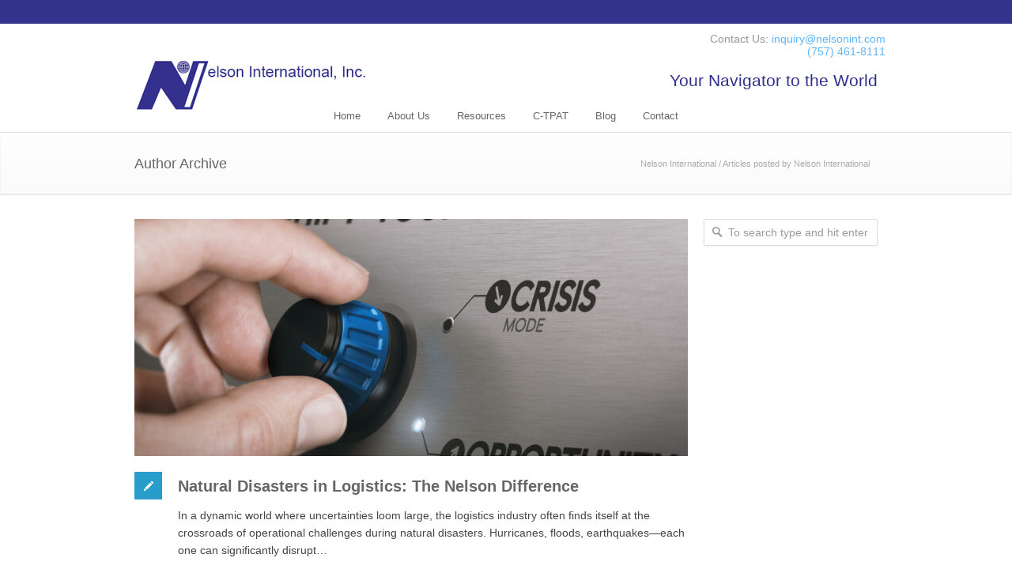

--- FILE ---
content_type: text/html; charset=UTF-8
request_url: https://nelsonint.com/author/nelson-international/
body_size: 64016
content:
<!DOCTYPE html>
<!--[if lt IE 7 ]><html class="ie ie6" lang="en"> <![endif]-->
<!--[if IE 7 ]><html class="ie ie7" lang="en"> <![endif]-->
<!--[if IE 8 ]><html class="ie ie8" lang="en"> <![endif]-->
<!--[if (gte IE 9)|!(IE)]><!--><html dir="ltr" lang="en-US" prefix="og: https://ogp.me/ns#"> <!--<![endif]-->
<head>

<!-- Basic Page Needs 
========================================================= -->
<meta charset="UTF-8">


<!--[if lt IE 9]>
	<script src="https://html5shim.googlecode.com/svn/trunk/html5.js"></script>
<![endif]-->


<!-- Mobile Specific Metas & Favicons
========================================================= -->
<meta name="viewport" content="width=device-width, initial-scale=1.0, maximum-scale=1.0">






<!-- WordPress Stuff
========================================================= -->
<link rel="pingback" href="https://nelsonint.com/xmlrpc.php" />


	<style>img:is([sizes="auto" i], [sizes^="auto," i]) { contain-intrinsic-size: 3000px 1500px }</style>
	
		<!-- All in One SEO 4.9.1.1 - aioseo.com -->
		<title>Nelson International | Nelson International</title>
	<meta name="robots" content="max-image-preview:large" />
	<link rel="canonical" href="https://nelsonint.com/author/nelson-international/" />
	<link rel="next" href="https://nelsonint.com/author/nelson-international/page/2/" />
	<meta name="generator" content="All in One SEO (AIOSEO) 4.9.1.1" />
		<script type="application/ld+json" class="aioseo-schema">
			{"@context":"https:\/\/schema.org","@graph":[{"@type":"BreadcrumbList","@id":"https:\/\/nelsonint.com\/author\/nelson-international\/#breadcrumblist","itemListElement":[{"@type":"ListItem","@id":"https:\/\/nelsonint.com#listItem","position":1,"name":"Home","item":"https:\/\/nelsonint.com","nextItem":{"@type":"ListItem","@id":"https:\/\/nelsonint.com\/author\/nelson-international\/#listItem","name":"Nelson International"}},{"@type":"ListItem","@id":"https:\/\/nelsonint.com\/author\/nelson-international\/#listItem","position":2,"name":"Nelson International","previousItem":{"@type":"ListItem","@id":"https:\/\/nelsonint.com#listItem","name":"Home"}}]},{"@type":"Organization","@id":"https:\/\/nelsonint.com\/#organization","name":"Nelson International","description":"Your Navigator to the World","url":"https:\/\/nelsonint.com\/"},{"@type":"Person","@id":"https:\/\/nelsonint.com\/author\/nelson-international\/#author","url":"https:\/\/nelsonint.com\/author\/nelson-international\/","name":"Nelson International","image":{"@type":"ImageObject","@id":"https:\/\/nelsonint.com\/author\/nelson-international\/#authorImage","url":"https:\/\/secure.gravatar.com\/avatar\/874313e292727b0e2d99adb061e7d3fcd368ba123bac5f233874c9760a6926f5?s=96&d=mm&r=g","width":96,"height":96,"caption":"Nelson International"},"mainEntityOfPage":{"@id":"https:\/\/nelsonint.com\/author\/nelson-international\/#profilepage"}},{"@type":"ProfilePage","@id":"https:\/\/nelsonint.com\/author\/nelson-international\/#profilepage","url":"https:\/\/nelsonint.com\/author\/nelson-international\/","name":"Nelson International | Nelson International","inLanguage":"en-US","isPartOf":{"@id":"https:\/\/nelsonint.com\/#website"},"breadcrumb":{"@id":"https:\/\/nelsonint.com\/author\/nelson-international\/#breadcrumblist"},"dateCreated":"2013-05-02T20:49:07-04:00","mainEntity":{"@id":"https:\/\/nelsonint.com\/author\/nelson-international\/#author"}},{"@type":"WebSite","@id":"https:\/\/nelsonint.com\/#website","url":"https:\/\/nelsonint.com\/","name":"Nelson International","description":"Your Navigator to the World","inLanguage":"en-US","publisher":{"@id":"https:\/\/nelsonint.com\/#organization"}}]}
		</script>
		<!-- All in One SEO -->

<link rel='dns-prefetch' href='//fonts.googleapis.com' />
<link rel="alternate" type="application/rss+xml" title="Nelson International &raquo; Feed" href="https://nelsonint.com/feed/" />
<link rel="alternate" type="application/rss+xml" title="Nelson International &raquo; Comments Feed" href="https://nelsonint.com/comments/feed/" />
<link rel="alternate" type="application/rss+xml" title="Nelson International &raquo; Posts by Nelson International Feed" href="https://nelsonint.com/author/nelson-international/feed/" />
<script type="text/javascript">
/* <![CDATA[ */
window._wpemojiSettings = {"baseUrl":"https:\/\/s.w.org\/images\/core\/emoji\/16.0.1\/72x72\/","ext":".png","svgUrl":"https:\/\/s.w.org\/images\/core\/emoji\/16.0.1\/svg\/","svgExt":".svg","source":{"concatemoji":"\/wp-includes\/js\/wp-emoji-release.min.js?ver=6.8.3"}};
/*! This file is auto-generated */
!function(s,n){var o,i,e;function c(e){try{var t={supportTests:e,timestamp:(new Date).valueOf()};sessionStorage.setItem(o,JSON.stringify(t))}catch(e){}}function p(e,t,n){e.clearRect(0,0,e.canvas.width,e.canvas.height),e.fillText(t,0,0);var t=new Uint32Array(e.getImageData(0,0,e.canvas.width,e.canvas.height).data),a=(e.clearRect(0,0,e.canvas.width,e.canvas.height),e.fillText(n,0,0),new Uint32Array(e.getImageData(0,0,e.canvas.width,e.canvas.height).data));return t.every(function(e,t){return e===a[t]})}function u(e,t){e.clearRect(0,0,e.canvas.width,e.canvas.height),e.fillText(t,0,0);for(var n=e.getImageData(16,16,1,1),a=0;a<n.data.length;a++)if(0!==n.data[a])return!1;return!0}function f(e,t,n,a){switch(t){case"flag":return n(e,"\ud83c\udff3\ufe0f\u200d\u26a7\ufe0f","\ud83c\udff3\ufe0f\u200b\u26a7\ufe0f")?!1:!n(e,"\ud83c\udde8\ud83c\uddf6","\ud83c\udde8\u200b\ud83c\uddf6")&&!n(e,"\ud83c\udff4\udb40\udc67\udb40\udc62\udb40\udc65\udb40\udc6e\udb40\udc67\udb40\udc7f","\ud83c\udff4\u200b\udb40\udc67\u200b\udb40\udc62\u200b\udb40\udc65\u200b\udb40\udc6e\u200b\udb40\udc67\u200b\udb40\udc7f");case"emoji":return!a(e,"\ud83e\udedf")}return!1}function g(e,t,n,a){var r="undefined"!=typeof WorkerGlobalScope&&self instanceof WorkerGlobalScope?new OffscreenCanvas(300,150):s.createElement("canvas"),o=r.getContext("2d",{willReadFrequently:!0}),i=(o.textBaseline="top",o.font="600 32px Arial",{});return e.forEach(function(e){i[e]=t(o,e,n,a)}),i}function t(e){var t=s.createElement("script");t.src=e,t.defer=!0,s.head.appendChild(t)}"undefined"!=typeof Promise&&(o="wpEmojiSettingsSupports",i=["flag","emoji"],n.supports={everything:!0,everythingExceptFlag:!0},e=new Promise(function(e){s.addEventListener("DOMContentLoaded",e,{once:!0})}),new Promise(function(t){var n=function(){try{var e=JSON.parse(sessionStorage.getItem(o));if("object"==typeof e&&"number"==typeof e.timestamp&&(new Date).valueOf()<e.timestamp+604800&&"object"==typeof e.supportTests)return e.supportTests}catch(e){}return null}();if(!n){if("undefined"!=typeof Worker&&"undefined"!=typeof OffscreenCanvas&&"undefined"!=typeof URL&&URL.createObjectURL&&"undefined"!=typeof Blob)try{var e="postMessage("+g.toString()+"("+[JSON.stringify(i),f.toString(),p.toString(),u.toString()].join(",")+"));",a=new Blob([e],{type:"text/javascript"}),r=new Worker(URL.createObjectURL(a),{name:"wpTestEmojiSupports"});return void(r.onmessage=function(e){c(n=e.data),r.terminate(),t(n)})}catch(e){}c(n=g(i,f,p,u))}t(n)}).then(function(e){for(var t in e)n.supports[t]=e[t],n.supports.everything=n.supports.everything&&n.supports[t],"flag"!==t&&(n.supports.everythingExceptFlag=n.supports.everythingExceptFlag&&n.supports[t]);n.supports.everythingExceptFlag=n.supports.everythingExceptFlag&&!n.supports.flag,n.DOMReady=!1,n.readyCallback=function(){n.DOMReady=!0}}).then(function(){return e}).then(function(){var e;n.supports.everything||(n.readyCallback(),(e=n.source||{}).concatemoji?t(e.concatemoji):e.wpemoji&&e.twemoji&&(t(e.twemoji),t(e.wpemoji)))}))}((window,document),window._wpemojiSettings);
/* ]]> */
</script>
<link rel='stylesheet' id='stylesheet-css' href='https://nelsonint.com/wp-content/themes/inovado_child/style.css?ver=1' type='text/css' media='all' />
<link rel='stylesheet' id='retina-css' href='https://nelsonint.com/wp-content/themes/inovado/framework/css/retina.css?ver=1' type='text/css' media='only screen and (-webkit-min-device-pixel-ratio: 2)' />
<link rel='stylesheet' id='skeleton-css' href='https://nelsonint.com/wp-content/themes/inovado/framework/css/skeleton.css?ver=1' type='text/css' media='all' />
<link rel='stylesheet' id='responsive-css' href='https://nelsonint.com/wp-content/themes/inovado/framework/css/responsive.css?ver=1' type='text/css' media='all' />
<style id='wp-emoji-styles-inline-css' type='text/css'>

	img.wp-smiley, img.emoji {
		display: inline !important;
		border: none !important;
		box-shadow: none !important;
		height: 1em !important;
		width: 1em !important;
		margin: 0 0.07em !important;
		vertical-align: -0.1em !important;
		background: none !important;
		padding: 0 !important;
	}
</style>
<link rel='stylesheet' id='wp-block-library-css' href='https://nelsonint.com/wp-includes/css/dist/block-library/style.min.css?ver=6.8.3' type='text/css' media='all' />
<style id='classic-theme-styles-inline-css' type='text/css'>
/*! This file is auto-generated */
.wp-block-button__link{color:#fff;background-color:#32373c;border-radius:9999px;box-shadow:none;text-decoration:none;padding:calc(.667em + 2px) calc(1.333em + 2px);font-size:1.125em}.wp-block-file__button{background:#32373c;color:#fff;text-decoration:none}
</style>
<link rel='stylesheet' id='aioseo/css/src/vue/standalone/blocks/table-of-contents/global.scss-css' href='https://nelsonint.com/wp-content/plugins/all-in-one-seo-pack/dist/Lite/assets/css/table-of-contents/global.e90f6d47.css?ver=4.9.1.1' type='text/css' media='all' />
<style id='global-styles-inline-css' type='text/css'>
:root{--wp--preset--aspect-ratio--square: 1;--wp--preset--aspect-ratio--4-3: 4/3;--wp--preset--aspect-ratio--3-4: 3/4;--wp--preset--aspect-ratio--3-2: 3/2;--wp--preset--aspect-ratio--2-3: 2/3;--wp--preset--aspect-ratio--16-9: 16/9;--wp--preset--aspect-ratio--9-16: 9/16;--wp--preset--color--black: #000000;--wp--preset--color--cyan-bluish-gray: #abb8c3;--wp--preset--color--white: #ffffff;--wp--preset--color--pale-pink: #f78da7;--wp--preset--color--vivid-red: #cf2e2e;--wp--preset--color--luminous-vivid-orange: #ff6900;--wp--preset--color--luminous-vivid-amber: #fcb900;--wp--preset--color--light-green-cyan: #7bdcb5;--wp--preset--color--vivid-green-cyan: #00d084;--wp--preset--color--pale-cyan-blue: #8ed1fc;--wp--preset--color--vivid-cyan-blue: #0693e3;--wp--preset--color--vivid-purple: #9b51e0;--wp--preset--gradient--vivid-cyan-blue-to-vivid-purple: linear-gradient(135deg,rgba(6,147,227,1) 0%,rgb(155,81,224) 100%);--wp--preset--gradient--light-green-cyan-to-vivid-green-cyan: linear-gradient(135deg,rgb(122,220,180) 0%,rgb(0,208,130) 100%);--wp--preset--gradient--luminous-vivid-amber-to-luminous-vivid-orange: linear-gradient(135deg,rgba(252,185,0,1) 0%,rgba(255,105,0,1) 100%);--wp--preset--gradient--luminous-vivid-orange-to-vivid-red: linear-gradient(135deg,rgba(255,105,0,1) 0%,rgb(207,46,46) 100%);--wp--preset--gradient--very-light-gray-to-cyan-bluish-gray: linear-gradient(135deg,rgb(238,238,238) 0%,rgb(169,184,195) 100%);--wp--preset--gradient--cool-to-warm-spectrum: linear-gradient(135deg,rgb(74,234,220) 0%,rgb(151,120,209) 20%,rgb(207,42,186) 40%,rgb(238,44,130) 60%,rgb(251,105,98) 80%,rgb(254,248,76) 100%);--wp--preset--gradient--blush-light-purple: linear-gradient(135deg,rgb(255,206,236) 0%,rgb(152,150,240) 100%);--wp--preset--gradient--blush-bordeaux: linear-gradient(135deg,rgb(254,205,165) 0%,rgb(254,45,45) 50%,rgb(107,0,62) 100%);--wp--preset--gradient--luminous-dusk: linear-gradient(135deg,rgb(255,203,112) 0%,rgb(199,81,192) 50%,rgb(65,88,208) 100%);--wp--preset--gradient--pale-ocean: linear-gradient(135deg,rgb(255,245,203) 0%,rgb(182,227,212) 50%,rgb(51,167,181) 100%);--wp--preset--gradient--electric-grass: linear-gradient(135deg,rgb(202,248,128) 0%,rgb(113,206,126) 100%);--wp--preset--gradient--midnight: linear-gradient(135deg,rgb(2,3,129) 0%,rgb(40,116,252) 100%);--wp--preset--font-size--small: 13px;--wp--preset--font-size--medium: 20px;--wp--preset--font-size--large: 36px;--wp--preset--font-size--x-large: 42px;--wp--preset--spacing--20: 0.44rem;--wp--preset--spacing--30: 0.67rem;--wp--preset--spacing--40: 1rem;--wp--preset--spacing--50: 1.5rem;--wp--preset--spacing--60: 2.25rem;--wp--preset--spacing--70: 3.38rem;--wp--preset--spacing--80: 5.06rem;--wp--preset--shadow--natural: 6px 6px 9px rgba(0, 0, 0, 0.2);--wp--preset--shadow--deep: 12px 12px 50px rgba(0, 0, 0, 0.4);--wp--preset--shadow--sharp: 6px 6px 0px rgba(0, 0, 0, 0.2);--wp--preset--shadow--outlined: 6px 6px 0px -3px rgba(255, 255, 255, 1), 6px 6px rgba(0, 0, 0, 1);--wp--preset--shadow--crisp: 6px 6px 0px rgba(0, 0, 0, 1);}:where(.is-layout-flex){gap: 0.5em;}:where(.is-layout-grid){gap: 0.5em;}body .is-layout-flex{display: flex;}.is-layout-flex{flex-wrap: wrap;align-items: center;}.is-layout-flex > :is(*, div){margin: 0;}body .is-layout-grid{display: grid;}.is-layout-grid > :is(*, div){margin: 0;}:where(.wp-block-columns.is-layout-flex){gap: 2em;}:where(.wp-block-columns.is-layout-grid){gap: 2em;}:where(.wp-block-post-template.is-layout-flex){gap: 1.25em;}:where(.wp-block-post-template.is-layout-grid){gap: 1.25em;}.has-black-color{color: var(--wp--preset--color--black) !important;}.has-cyan-bluish-gray-color{color: var(--wp--preset--color--cyan-bluish-gray) !important;}.has-white-color{color: var(--wp--preset--color--white) !important;}.has-pale-pink-color{color: var(--wp--preset--color--pale-pink) !important;}.has-vivid-red-color{color: var(--wp--preset--color--vivid-red) !important;}.has-luminous-vivid-orange-color{color: var(--wp--preset--color--luminous-vivid-orange) !important;}.has-luminous-vivid-amber-color{color: var(--wp--preset--color--luminous-vivid-amber) !important;}.has-light-green-cyan-color{color: var(--wp--preset--color--light-green-cyan) !important;}.has-vivid-green-cyan-color{color: var(--wp--preset--color--vivid-green-cyan) !important;}.has-pale-cyan-blue-color{color: var(--wp--preset--color--pale-cyan-blue) !important;}.has-vivid-cyan-blue-color{color: var(--wp--preset--color--vivid-cyan-blue) !important;}.has-vivid-purple-color{color: var(--wp--preset--color--vivid-purple) !important;}.has-black-background-color{background-color: var(--wp--preset--color--black) !important;}.has-cyan-bluish-gray-background-color{background-color: var(--wp--preset--color--cyan-bluish-gray) !important;}.has-white-background-color{background-color: var(--wp--preset--color--white) !important;}.has-pale-pink-background-color{background-color: var(--wp--preset--color--pale-pink) !important;}.has-vivid-red-background-color{background-color: var(--wp--preset--color--vivid-red) !important;}.has-luminous-vivid-orange-background-color{background-color: var(--wp--preset--color--luminous-vivid-orange) !important;}.has-luminous-vivid-amber-background-color{background-color: var(--wp--preset--color--luminous-vivid-amber) !important;}.has-light-green-cyan-background-color{background-color: var(--wp--preset--color--light-green-cyan) !important;}.has-vivid-green-cyan-background-color{background-color: var(--wp--preset--color--vivid-green-cyan) !important;}.has-pale-cyan-blue-background-color{background-color: var(--wp--preset--color--pale-cyan-blue) !important;}.has-vivid-cyan-blue-background-color{background-color: var(--wp--preset--color--vivid-cyan-blue) !important;}.has-vivid-purple-background-color{background-color: var(--wp--preset--color--vivid-purple) !important;}.has-black-border-color{border-color: var(--wp--preset--color--black) !important;}.has-cyan-bluish-gray-border-color{border-color: var(--wp--preset--color--cyan-bluish-gray) !important;}.has-white-border-color{border-color: var(--wp--preset--color--white) !important;}.has-pale-pink-border-color{border-color: var(--wp--preset--color--pale-pink) !important;}.has-vivid-red-border-color{border-color: var(--wp--preset--color--vivid-red) !important;}.has-luminous-vivid-orange-border-color{border-color: var(--wp--preset--color--luminous-vivid-orange) !important;}.has-luminous-vivid-amber-border-color{border-color: var(--wp--preset--color--luminous-vivid-amber) !important;}.has-light-green-cyan-border-color{border-color: var(--wp--preset--color--light-green-cyan) !important;}.has-vivid-green-cyan-border-color{border-color: var(--wp--preset--color--vivid-green-cyan) !important;}.has-pale-cyan-blue-border-color{border-color: var(--wp--preset--color--pale-cyan-blue) !important;}.has-vivid-cyan-blue-border-color{border-color: var(--wp--preset--color--vivid-cyan-blue) !important;}.has-vivid-purple-border-color{border-color: var(--wp--preset--color--vivid-purple) !important;}.has-vivid-cyan-blue-to-vivid-purple-gradient-background{background: var(--wp--preset--gradient--vivid-cyan-blue-to-vivid-purple) !important;}.has-light-green-cyan-to-vivid-green-cyan-gradient-background{background: var(--wp--preset--gradient--light-green-cyan-to-vivid-green-cyan) !important;}.has-luminous-vivid-amber-to-luminous-vivid-orange-gradient-background{background: var(--wp--preset--gradient--luminous-vivid-amber-to-luminous-vivid-orange) !important;}.has-luminous-vivid-orange-to-vivid-red-gradient-background{background: var(--wp--preset--gradient--luminous-vivid-orange-to-vivid-red) !important;}.has-very-light-gray-to-cyan-bluish-gray-gradient-background{background: var(--wp--preset--gradient--very-light-gray-to-cyan-bluish-gray) !important;}.has-cool-to-warm-spectrum-gradient-background{background: var(--wp--preset--gradient--cool-to-warm-spectrum) !important;}.has-blush-light-purple-gradient-background{background: var(--wp--preset--gradient--blush-light-purple) !important;}.has-blush-bordeaux-gradient-background{background: var(--wp--preset--gradient--blush-bordeaux) !important;}.has-luminous-dusk-gradient-background{background: var(--wp--preset--gradient--luminous-dusk) !important;}.has-pale-ocean-gradient-background{background: var(--wp--preset--gradient--pale-ocean) !important;}.has-electric-grass-gradient-background{background: var(--wp--preset--gradient--electric-grass) !important;}.has-midnight-gradient-background{background: var(--wp--preset--gradient--midnight) !important;}.has-small-font-size{font-size: var(--wp--preset--font-size--small) !important;}.has-medium-font-size{font-size: var(--wp--preset--font-size--medium) !important;}.has-large-font-size{font-size: var(--wp--preset--font-size--large) !important;}.has-x-large-font-size{font-size: var(--wp--preset--font-size--x-large) !important;}
:where(.wp-block-post-template.is-layout-flex){gap: 1.25em;}:where(.wp-block-post-template.is-layout-grid){gap: 1.25em;}
:where(.wp-block-columns.is-layout-flex){gap: 2em;}:where(.wp-block-columns.is-layout-grid){gap: 2em;}
:root :where(.wp-block-pullquote){font-size: 1.5em;line-height: 1.6;}
</style>
<link rel='stylesheet' id='contact-form-7-css' href='https://nelsonint.com/wp-content/plugins/contact-form-7/includes/css/styles.css?ver=5.7.7' type='text/css' media='all' />
<link rel='stylesheet' id='rs-plugin-settings-css' href='https://nelsonint.com/wp-content/plugins/revslider/public/assets/css/rs6.css?ver=6.2.1' type='text/css' media='all' />
<style id='rs-plugin-settings-inline-css' type='text/css'>
#rs-demo-id {}
</style>
<link rel='stylesheet' id='googlefonts-css' href='https://fonts.googleapis.com/css?family=Raleway:400&subset=latin' type='text/css' media='all' />
<script type="text/javascript" src="/wp-includes/js/jquery/jquery.min.js?ver=3.7.1" id="jquery-core-js"></script>
<script type="text/javascript" src="/wp-includes/js/jquery/jquery-migrate.min.js?ver=3.4.1" id="jquery-migrate-js"></script>
<script type="text/javascript" src="/wp-content/plugins/revslider/public/assets/js/rbtools.min.js?ver=6.0" id="tp-tools-js"></script>
<script type="text/javascript" src="/wp-content/plugins/revslider/public/assets/js/rs6.min.js?ver=6.2.1" id="revmin-js"></script>
<script type="text/javascript" src="/wp-content/themes/inovado/framework/js/easing.js?ver=1.3" id="easing-js"></script>
<script type="text/javascript" src="/wp-content/themes/inovado/framework/js/fitvids.js?ver=1.0" id="fitvids-js"></script>
<link rel="https://api.w.org/" href="https://nelsonint.com/wp-json/" /><link rel="alternate" title="JSON" type="application/json" href="https://nelsonint.com/wp-json/wp/v2/users/2" /><link rel="EditURI" type="application/rsd+xml" title="RSD" href="https://nelsonint.com/xmlrpc.php?rsd" />
<style type='text/css' media='screen'>
	h3{ font-family:"Raleway", arial, sans-serif;}
</style>
<!-- fonts delivered by Wordpress Google Fonts, a plugin by Adrian3.com -->	<script type="text/javascript" src="https://maps.google.com/maps/api/js?sensor=false"></script>
	<meta name="generator" content="Powered by Slider Revolution 6.2.1 - responsive, Mobile-Friendly Slider Plugin for WordPress with comfortable drag and drop interface." />
<script type="text/javascript">function setREVStartSize(e){			
			try {								
				var pw = document.getElementById(e.c).parentNode.offsetWidth,
					newh;
				pw = pw===0 || isNaN(pw) ? window.innerWidth : pw;
				e.tabw = e.tabw===undefined ? 0 : parseInt(e.tabw);
				e.thumbw = e.thumbw===undefined ? 0 : parseInt(e.thumbw);
				e.tabh = e.tabh===undefined ? 0 : parseInt(e.tabh);
				e.thumbh = e.thumbh===undefined ? 0 : parseInt(e.thumbh);
				e.tabhide = e.tabhide===undefined ? 0 : parseInt(e.tabhide);
				e.thumbhide = e.thumbhide===undefined ? 0 : parseInt(e.thumbhide);
				e.mh = e.mh===undefined || e.mh=="" || e.mh==="auto" ? 0 : parseInt(e.mh,0);		
				if(e.layout==="fullscreen" || e.l==="fullscreen") 						
					newh = Math.max(e.mh,window.innerHeight);				
				else{					
					e.gw = Array.isArray(e.gw) ? e.gw : [e.gw];
					for (var i in e.rl) if (e.gw[i]===undefined || e.gw[i]===0) e.gw[i] = e.gw[i-1];					
					e.gh = e.el===undefined || e.el==="" || (Array.isArray(e.el) && e.el.length==0)? e.gh : e.el;
					e.gh = Array.isArray(e.gh) ? e.gh : [e.gh];
					for (var i in e.rl) if (e.gh[i]===undefined || e.gh[i]===0) e.gh[i] = e.gh[i-1];
										
					var nl = new Array(e.rl.length),
						ix = 0,						
						sl;					
					e.tabw = e.tabhide>=pw ? 0 : e.tabw;
					e.thumbw = e.thumbhide>=pw ? 0 : e.thumbw;
					e.tabh = e.tabhide>=pw ? 0 : e.tabh;
					e.thumbh = e.thumbhide>=pw ? 0 : e.thumbh;					
					for (var i in e.rl) nl[i] = e.rl[i]<window.innerWidth ? 0 : e.rl[i];
					sl = nl[0];									
					for (var i in nl) if (sl>nl[i] && nl[i]>0) { sl = nl[i]; ix=i;}															
					var m = pw>(e.gw[ix]+e.tabw+e.thumbw) ? 1 : (pw-(e.tabw+e.thumbw)) / (e.gw[ix]);					

					newh =  (e.type==="carousel" && e.justify==="true" ? e.gh[ix] : (e.gh[ix] * m)) + (e.tabh + e.thumbh);
				}			
				
				if(window.rs_init_css===undefined) window.rs_init_css = document.head.appendChild(document.createElement("style"));					
				document.getElementById(e.c).height = newh;
				window.rs_init_css.innerHTML += "#"+e.c+"_wrapper { height: "+newh+"px }";				
			} catch(e){
				console.log("Failure at Presize of Slider:" + e)
			}					   
		  };</script>

<!-- Custom CSS Codes
========================================================= -->
	
<style>
	body{ font-family: arial, Arial, Helvetica, sans-serif; font-size: 14px; font-weight: normal; color: #444444;
		}
	h1{ font-family: arial, Arial, Helvetica, sans-serif; font-size: 28px; font-weight: normal; color: #666666; }
	h2{ font-family: arial, Arial, Helvetica, sans-serif; font-size: 23px; font-weight: normal; color: #666666; }
	h3{ font-family: arial, Arial, Helvetica, sans-serif; font-size: 18px; font-weight: normal; color: #666666; }
	h4{ font-family: arial, Arial, Helvetica, sans-serif; font-size: 16px; font-weight: normal; color: #666666; }
	h5{ font-family: arial, Arial, Helvetica, sans-serif; font-size: 15px; font-weight: normal; color: #666666; }
	h6{ font-family: arial, Arial, Helvetica, sans-serif; font-size: 14px; font-weight: normal; color: #666666; }
	h1 a, h2 a, h3 a, h4 a, h5 a, h6 a, h1 a:visited, h2 a:visited, h3 a:visited, h4 a:visited, h5 a:visited, h6 a:visited  { font-weight: inherit; color: inherit; }
	h1 a:hover, h2 a:hover, h3 a:hover, h4 a:hover, h5 a:hover, h6 a:hover, 
	a:hover h1, a:hover h2, a:hover h3, a:hover h4, a:hover h5, a:hover h6 { color: #666666; }
	
	.callus{ font-family: arial, Arial, Helvetica, sans-serif; font-size: 11px; font-weight: normal; color: #999999 !important; }
	a, a:visited{ color: #289dcc; }
	a:hover, a:focus{ color: #666666; }
	#infobar{ position: fixed; }
	
	/* Top Bar ------------------------------------------------------------------------ */
	
	#topbar{ background: #ffffff; border-bottom: 1px none #34348c; }
	#topbar .callus { color: #999999; }
	#topbar .callus a { color: #999999; }
	#topbar .callus a:hover { color: #333333; }
	    
	 	@media only screen and (max-width: 767px) {
		#topbar .callus{ background: #efefef; }	
	}
		
	.header{ background: #ffffff; }
	.header .slogan{ font-family: arial, Arial, Helvetica, sans-serif; font-size: 13px; font-weight: normal; color: #32308e; }
	
	/* Header V1 ------------------------------------------------------------------------ */  
	
	#header { height: 90px; }
	#header .logo{ margin-top: 33px; }
	#header .select-menu{ background: #ffffff; }
	
	#header #navigation ul li { height: 90px; }
	#header #navigation ul li a { height: 87px; line-height: 87px; }
	#header #navigation .sub-menu{ top: 87px; }
	#header #header-searchform{ margin-top: 29px; }
	
	#header #navigation ul li a { font-family: arial, Arial, Helvetica, sans-serif; font-size: 13px; font-weight: normal; color: #666666; }
	#header #navigation ul li a:hover { color: #333333; border-color: #333333; }
	#header #navigation li.current-menu-item a,
	#header #navigation li.current-menu-item a:hover,
	#header #navigation li.current-page-ancestor a,
	#header #navigation li.current-page-ancestor a:hover,
	#header #navigation li.current-menu-ancestor a,
	#header #navigation li.current-menu-ancestor a:hover,
	#header #navigation li.current-menu-parent a,
	#header #navigation li.current-menu-parent a:hover,
	#header #navigation li.current_page_ancestor a,
	#header #navigation li.current_page_ancestor a:hover { color: #289dcc; border-color: #289dcc; }
	
	/* Header V2 ------------------------------------------------------------------------ */  
	
	#header-v2 .header-v2-container{ height: 90px; }
	#header-v2 .logo{ margin-top: 33px; }
	#header-v2 #header-searchform{ margin-top: 28px; }
	#header-v2 .slogan{ margin-top: 33px; }
	#header-v2 #navigation .sub-menu{ top: 41px; }
	
	#header-v2 #navigation ul li a { font-family: arial, Arial, Helvetica, sans-serif; font-size: 13px; font-weight: normal; color: #666666; }
	#header-v2 #navigation ul li a:hover { color: #333333; border-color: #333333; }
	#header-v2 #navigation li.current-menu-item a,
	#header-v2 #navigation li.current-menu-item a:hover,
	#header-v2 #navigation li.current-page-ancestor a,
	#header-v2 #navigation li.current-page-ancestor a:hover,
	#header-v2 #navigation li.current-menu-ancestor a,
	#header-v2 #navigation li.current-menu-ancestor a:hover,
	#header-v2 #navigation li.current-menu-parent a,
	#header-v2 #navigation li.current-menu-parent a:hover,
	#header-v2 #navigation li.current_page_ancestor a,
	#header-v2 #navigation li.current_page_ancestor a:hover { color: #289dcc; border-color: #289dcc; }
	
	#header-v2 #navigation li.current-menu-item a:after,
	#header-v2 #navigation li.current-page-ancestor a:after,
	#header-v2 #navigation li.current-menu-ancestor a:after,
	#header-v2 #navigation li.current-menu-parent a:after,
	#header-v2 #navigation li.current_page_ancestor a:after{
		border-color: #289dcc transparent transparent transparent;
	}
	
	/* Header V3 ------------------------------------------------------------------------ */  
	
	#header-v3 { height: 90px; }
	#header-v3 .logo{ margin-top: 33px; }
	#header-v3 #navigation ul{ margin-top: 26px; }
	#header-v3 #header-searchform{ margin-top: 30px; }
	#header-v3 #navigation .sub-menu{ top: 37px; }
	
	#header-v3 #navigation ul li a { font-family: arial, Arial, Helvetica, sans-serif; font-size: 13px; font-weight: normal; color: #666666; }
	
	#header-v3 #navigation ul li a:hover, #header-v3 #navigation ul li.sfHover a  { background: #333333; }
	
	#header-v3 #navigation li.current-menu-item a,
	#header-v3 #navigation li.current-menu-item a:hover,
	#header-v3 #navigation li.current-page-ancestor a,
	#header-v3 #navigation li.current-page-ancestor a:hover,
	#header-v3 #navigation li.current-menu-ancestor a,
	#header-v3 #navigation li.current-menu-ancestor a:hover,
	#header-v3 #navigation li.current-menu-parent a,
	#header-v3 #navigation li.current-menu-parent a:hover,
	#header-v3 #navigation li.current_page_ancestor a,
	#header-v3 #navigation li.current_page_ancestor a:hover { background: #289dcc; }
	
	/* Header V4 ------------------------------------------------------------------------ */  
	
	#header-v4 .header-v4-container{ height: 90px; }
	#header-v4 .logo{ margin-top: 33px; }
	#header-v4 #header-searchform{ margin-top: 28px; }
	#header-v4 .slogan{ margin-top: 33px; }
	#header-v4 #navigation .sub-menu{ top: 41px; }
	
	#header-v4 #navigation{ background: #555555; }
	#header-v4 #navigation ul li a { font-family: arial, Arial, Helvetica, sans-serif; font-size: 13px; font-weight: normal; color: #666666; }
	
	#header-v4 #navigation ul li a:hover, #header-v4 #navigation ul li.sfHover a { background: #333333; }
	
	#header-v4 #navigation li.current-menu-item a,
	#header-v4 #navigation li.current-menu-item a:hover,
	#header-v4 #navigation li.current-page-ancestor a,
	#header-v4 #navigation li.current-page-ancestor a:hover,
	#header-v4 #navigation li.current-menu-ancestor a,
	#header-v4 #navigation li.current-menu-ancestor a:hover,
	#header-v4 #navigation li.current-menu-parent a,
	#header-v4 #navigation li.current-menu-parent a:hover,
	#header-v4 #navigation li.current_page_ancestor a,
	#header-v4 #navigation li.current_page_ancestor a:hover { background: #289dcc; }
	
	/* Header V5 ------------------------------------------------------------------------ */  
	
	#header-v5 .header-v5-container{ height: 107px; }
	#header-v5 .logo{ margin-top: 33px; }
	#header-v5 .slogan{ margin-top: 4px; }
	#header-v5 #navigation .sub-menu{ top: 41px; }
	
	#header-v5 #navigation ul li a { font-family: arial, Arial, Helvetica, sans-serif; font-size: 13px; font-weight: normal; color: #666666; }

    #header-v5 #navigation ul li a:hover { color: #333333; }
	        
	/* Active Status ---------------------------------------------------- */
	#header-v5 #navigation li.current-menu-item a,
	#header-v5 #navigation li.current-menu-item a:hover,
	#header-v5 #navigation li.current-page-ancestor a,
	#header-v5 #navigation li.current-page-ancestor a:hover,
	#header-v5 #navigation li.current-menu-ancestor a,
	#header-v5 #navigation li.current-menu-ancestor a:hover,
	#header-v5 #navigation li.current-menu-parent a,
	#header-v5 #navigation li.current-menu-parent a:hover,
	#header-v5 #navigation li.current_page_ancestor a,
	#header-v5 #navigation li.current_page_ancestor a:hover { color: #289dcc; border-color:#289dcc; }
	
	/* Sub-Menu Navigation ------------------------------------------------------------------------ */ 
	
	html body #navigation .sub-menu{ background: #999999 !important; border-color: #555555 !important; }
	html body #navigation .sub-menu li a,
	html body #navigation .sub-menu li .sub-menu li a,
	html body #navigation .sub-menu li .sub-menu li .sub-menu li a { font-family: arial, Arial, Helvetica, sans-serif !important; font-size: 14px !important; font-weight: normal !important; color: #dedede !important; }
	#navigation .sub-menu li{ border-color: #a5a5a5; }
	#navigation .sub-menu li a:hover,
	#navigation .sub-menu li .sub-menu li a:hover,
	#navigation .sub-menu li.current-menu-item a,
	#navigation .sub-menu li.current-menu-item a:hover,
	#navigation .sub-menu li.current_page_item a,
	#navigation .sub-menu li.current_page_item a:hover { color: #ffffff !important; }
	
	#title {
		background: #FFFFFF;
	    background-image: linear-gradient(bottom, #FAFAFA 0%, #FFFFFF 100%);
	    background-image: -o-linear-gradient(bottom, #FAFAFA 0%, #FFFFFF 100%);
	    background-image: -moz-linear-gradient(bottom, #FAFAFA 0%, #FFFFFF 100%);
	    background-image: -webkit-linear-gradient(bottom, #FAFAFA 0%, #FFFFFF 100%);
	    background-image: -ms-linear-gradient(bottom, #FAFAFA 0%, #FFFFFF 100%);
	    border-bottom: 1px solid #e4e4e4;
	    border-top: 1px solid #e4e4e4;
	}
	#title h1 { font-family: arial, Arial, Helvetica, sans-serif; font-size: 18px; font-weight: normal; color: #666666; }
	#title h2 { font-family: arial, Arial, Helvetica, sans-serif; font-size: 15px; font-weight: normal; color: #aaaaaa; }
	#title #breadcrumbs { color: #aaaaaa; }
	#title #breadcrumbs a { color: #aaaaaa; }
	#title #breadcrumbs a:hover { color: #289dcc; }
	#alt-title h1 { background: #289dcc; font-family: arial, Arial, Helvetica, sans-serif; font-size: 18px; font-weight: normal; color: #ffffff; }
	#alt-title h2 { background: #ffffff; font-family: arial, Arial, Helvetica, sans-serif; font-size: 15px; font-weight: normal; color: #999999; }
	#alt-breadcrumbs, #no-title { background: #ffffff;border-bottom: 1px solid #e4e4e4; color: #999999; }
	#alt-title .grid{ opacity: 0.8; }
	#no-title  #breadcrumbs{ color: #999999 }
	#alt-breadcrumbs a, #no-title #breadcrumbs a { color: #999999 }
	#alt-breadcrumbs a:hover, #no-title #breadcrumbs a:hover { color: #289dcc }
	
	#alt-title-2 h1 { font-family: arial, Arial, Helvetica, sans-serif; font-size: 18px; font-weight: bold; color: #666666; }
	#alt-title-2 { background-color: #efef; border-top:1px solid #e4e4e4; border-bottom:1px solid #e4e4e4; }
	
	#alt-title-2 #breadcrumbs, #alt-title-2 #breadcrumbs a{ color: #999999 }
	#alt-title-2 #breadcrumbs a:hover{ color: #289dcc }
	
	
	#sidebar .widget h3 { font: bold 15px arial, Arial, Helvetica, sans-serif; color: #666666; }
	
	/* Twitter Bar ------------------------------------------------------------------------ */ 
	
	#twitterbar { font-family: arial, Arial, Helvetica, sans-serif; font-size: 13px; font-weight: normal; color: #ffffff; background: #289dcc; }
	#twitterbar .twitterpost a { color: #ffffff; }
	    
	/* Footer ------------------------------------------------------------------------ */  
	
	#footer{ border-top: 10px solid #333333; }  
	#footer, #infobar { border-top-color: #333333; background: #e3e3e3; color:#999999; }
	#footer a, #infobar a{ color:#999999; }
	#footer a:hover, #infobar a:hover{ color:#34348c; }
	#footer .widget h3, #infobar .widget h3 { font-family: arial, Arial, Helvetica, sans-serif; font-size: 15px; font-weight: normal !important; color: #ffffff !important; border-bottom:1px solid #555555; }
	#infobar .no-widgets{ color:#999999; }
	
	/* Copyright ------------------------------------------------------------------------ */  
	        
	#copyright { background: #e3e3e3; color: #777777; }
	#copyright a { color: #888888; }
	#copyright a:hover { color: #34348c; }
	    
	/* Forms ------------------------------------------------------------------------ */  
	    
	input[type="text"], input[type="password"], input[type="email"], textarea, select, button, input[type="submit"], input[type="reset"], input[type="button"] { font-family: arial, Arial, Helvetica, sans-serif; font-size: 14px; }
	    
	/* Accent Color ------------------------------------------------------------------------ */ 
	
	::selection { background: #289dcc }
	::-moz-selection { background: #289dcc }
	.highlight { color: #289dcc }
	.post-icon { background: #289dcc }
	.single .post-tags a:hover { background: #289dcc; border-color: #289dcc; }
	#pagination a:hover { border-color: #289dcc; background: #289dcc; }
	#filters ul li a:hover { color: #289dcc }
	#filters ul li a.active { color: #289dcc }
	.portfolio-item:hover .portfolio-title { background: #289dcc; border-color: #289dcc; }
	.projects-nav a:hover,
	.post-navigation a:hover { background-color: #289dcc }
	.sidenav li a:hover, .widget_wp_nav_menu_desc li a:hover { color: #289dcc }
	.sidenav li.current_page_item a, .widget_wp_nav_menu_desc li.current_page_item a { border-left-color: #289dcc; color: #289dcc; }
	.sidenav li.current_page_item a, .sidenav li.current_page_item a:hover, .widget_wp_nav_menu_desc li.current_page_item a, .widget_wp_nav_menu_desc li.current_page_item a:hover { background-color: #289dcc; }
	#back-to-top a:hover { background-color: #289dcc }
	.widget_tag_cloud a:hover { background: #289dcc; border-color: #289dcc; }
	.widget_flickr #flickr_tab a:hover { background: #289dcc; border-color: #289dcc; }
	.widget_portfolio .portfolio-widget-item .portfolio-pic:hover { background: #289dcc; border-color: #289dcc; }
	#footer .widget_tag_cloud a:hover,
	#infobar .widget_tag_cloud a:hover { background: #289dcc; border-color: #289dcc; }
	#footer .widget_flickr #flickr_tab a:hover,
	#infobar .widget_flickr #flickr_tab a:hover { background: #289dcc; border-color: #289dcc; }
	#footer .widget_portfolio .portfolio-widget-item .portfolio-pic:hover,
	#infobar .widget_portfolio .portfolio-widget-item .portfolio-pic:hover { background: #289dcc; border-color: #289dcc; }
	.flex-direction-nav a:hover { background-color: #289dcc }
	a.button.alternative-1 { background: #289dcc; border-color: #289dcc; }
	.gallery img:hover { background: #289dcc; border-color: #289dcc !important; }
	.skillbar .skill-percentage { background: #289dcc }
	.latest-blog .blog-item:hover h4 { color: #289dcc }
	.tp-caption.big_colorbg{ background: #289dcc; }
	.tp-caption.medium_colorbg{ background: #289dcc; }
	.tp-caption.small_colorbg{ background: #289dcc; }
	.tp-caption.customfont_color{ color: #289dcc; }
	.tp-caption a { color: #289dcc; }
	.tp-leftarrow.default:hover,
	.tp-rightarrow.default:hover { background-color: #289dcc !important; }
	.wooslider-direction-nav a:hover { background-color: #289dcc; }
	
		
		
		
	.iconbox h3 {font-size: 200%;  font-family:"Raleway", arial, sans-serif;}

body {border-top: 30px solid #34348c}

#header-v5 #navigation {border-top: none}

.slogan {font-weight: bold; padding: 12px 0 0 0}	
</style>


</head>

<body data-rsssl=1 class="archive author author-nelson-international author-2 wp-theme-inovado wp-child-theme-inovado_child">
		
		<div id="topbar" class="clearfix no-social">
	
		<div class="container">
		
			<div class="">
									<div class="callus"><div style="margin: 12px 0 0 0; font-size: 125%; line-height: 1.2em; text-align: right"> Contact Us: <a href="mailto:inquiry@nelsonint.com" style="color: #5cb6ff">inquiry@nelsonint.com</a><br />
<a href="tel:7574618111" style="color: #5cb6ff">(757) 461-8111</a></div></div>
					<div class="clear"></div>
							</div>
			
					
		</div>
	
	</div> <!-- end topbar -->
	
	<header id="header-v5" class="header clearfix">
		
		<div class="container header-v5-container clearfix">
			
			<div class="sixteen columns">

					<div class="slogan" style="float: right; font-size: 150%">Your Navigator to the World</div>
			
					<div class="logo" style="position: absolute; top: -25px">
													<a href="https://nelsonint.com/"><img src="/wp-content/uploads/2013/04/nelson-intl-logo2.gif" alt="Nelson International" class="logo_standard" /></a>
																		</div>
				
			
			</div>

		</div>
		
		<div class="clear"></div>
		
		<div id="navigation" class="sixteen columns clearfix alpha omega" style="margin-top: -50px">
			<div class="container">
				<div class="sixteen columns">
					<div class="menu-primary-container"><ul id="nav" class="menu"><li id="menu-item-1531" class="menu-item menu-item-type-post_type menu-item-object-page menu-item-home menu-item-1531"><a href="/">Home</a></li>
<li id="menu-item-1965" class="menu-item menu-item-type-post_type menu-item-object-page menu-item-1965"><a href="/about-us/">About Us</a></li>
<li id="menu-item-1536" class="menu-item menu-item-type-post_type menu-item-object-page menu-item-1536"><a href="/resources/">Resources</a></li>
<li id="menu-item-1533" class="menu-item menu-item-type-post_type menu-item-object-page menu-item-1533"><a href="/c-tpat/">C-TPAT</a></li>
<li id="menu-item-1532" class="menu-item menu-item-type-post_type menu-item-object-page current_page_parent menu-item-1532"><a href="/blog/">Blog</a></li>
<li id="menu-item-1534" class="menu-item menu-item-type-post_type menu-item-object-page menu-item-1534"><a href="/contact/">Contact</a></li>
</ul></div>				</div>
			</div>
		</div>
		
</header>
	
			
<div id="title">
	<div class="container">
		<div class="ten columns">

							<h1>Author Archive</h1>

						
		</div>
					<div id="breadcrumbs" class="six columns">
				<div id="crumbs"><a href="https://nelsonint.com">Nelson International</a> / <span class="current">Articles posted by Nelson International</span></div>			</div>
			</div>
</div>


<div id="page-wrap" class="container">
	
	<div id="content" class="sidebar-right twelve columns blog blog-large">
	
					
			
<div class="post clearfix">

		<div class="post-image">
		<a href="/natural-disasters-in-logistics-the-nelson-difference/" title="Permalink to Natural Disasters in Logistics: The Nelson Difference" rel="bookmark">
			<img width="700" height="300" src="/wp-content/uploads/2021/12/GettyImages-1219728781-700x300.jpg" class="attachment-standard size-standard wp-post-image" alt="" decoding="async" fetchpriority="high" />		</a>
	</div>
		
	<a href="#" class="post-icon standard"></a>
	
	<div class="post-content">
		<div class="post-title">
			<h2><a href="/natural-disasters-in-logistics-the-nelson-difference/" title="Permalink to Natural Disasters in Logistics: The Nelson Difference" rel="bookmark">Natural Disasters in Logistics: The Nelson Difference</a></h2>
		</div>
		<div class="post-excerpt"><p>In a dynamic world where uncertainties loom large, the logistics industry often finds itself at the crossroads of operational challenges during natural disasters. Hurricanes, floods, earthquakes—each one can significantly disrupt… <a href="/natural-disasters-in-logistics-the-nelson-difference/" class="read-more-link">read more &rarr;</a></p>
</div>
	</div>
	
	<div class="clear"></div>
	<div class="post-meta"><span class="meta-date"><i class="icon-calendar"></i><time datetime="2026-01-20T22:42:41+00:00" class="updated">August 18, 2023</time></span><span class="meta-author"><i class="icon-user"></i><a href="https://nelsonint.com/author/nelson-international/" title="View all posts by Nelson International">Nelson International</a></span><span class="meta-category"><i class="icon-align-left"></i><a href="https://nelsonint.com/category/news/" rel="category tag">News</a></span>

	</div>

</div>

	
					
			
<div class="post clearfix">

		<div class="post-image">
		<a href="/peak-season-looms-large/" title="Permalink to Peak season looms large for cargo." rel="bookmark">
			<img width="700" height="300" src="/wp-content/uploads/2019/11/iStock-1128017494-700x300.jpg" class="attachment-standard size-standard wp-post-image" alt="" decoding="async" />		</a>
	</div>
		
	<a href="#" class="post-icon standard"></a>
	
	<div class="post-content">
		<div class="post-title">
			<h2><a href="/peak-season-looms-large/" title="Permalink to Peak season looms large for cargo." rel="bookmark">Peak season looms large for cargo.</a></h2>
		</div>
		<div class="post-excerpt"><p>UPDATE 7/20/23 10:00 AMWorkers returned to the ports this morning after the Canadian Industrial Relations Board threatened that Parliament would reconvene and force a return if the ports didn&#8217;t remain… <a href="/peak-season-looms-large/" class="read-more-link">read more &rarr;</a></p>
</div>
	</div>
	
	<div class="clear"></div>
	<div class="post-meta"><span class="meta-date"><i class="icon-calendar"></i><time datetime="2026-01-20T22:42:41+00:00" class="updated">July 19, 2023</time></span><span class="meta-author"><i class="icon-user"></i><a href="https://nelsonint.com/author/nelson-international/" title="View all posts by Nelson International">Nelson International</a></span><span class="meta-category"><i class="icon-align-left"></i><a href="https://nelsonint.com/category/news/" rel="category tag">News</a></span>

	</div>

</div>

	
					
			
<div class="post clearfix">

		<div class="post-image">
		<a href="/the-canadian-west-coast-port-strike-an-overview-and-our-response/" title="Permalink to The Canadian West Coast Port Strike: An Overview and Our Response" rel="bookmark">
			<img width="700" height="300" src="/wp-content/uploads/2020/07/GettyImages-1162163400-700x300.jpg" class="attachment-standard size-standard wp-post-image" alt="" decoding="async" />		</a>
	</div>
		
	<a href="#" class="post-icon standard"></a>
	
	<div class="post-content">
		<div class="post-title">
			<h2><a href="/the-canadian-west-coast-port-strike-an-overview-and-our-response/" title="Permalink to The Canadian West Coast Port Strike: An Overview and Our Response" rel="bookmark">The Canadian West Coast Port Strike: An Overview and Our Response</a></h2>
		</div>
		<div class="post-excerpt"><p>Day ten marks an unprecedented moment in the ongoing Canadian west coast port strike. With no signs of ceasing, this work stoppage presents an alarming situation for various stakeholders. The… <a href="/the-canadian-west-coast-port-strike-an-overview-and-our-response/" class="read-more-link">read more &rarr;</a></p>
</div>
	</div>
	
	<div class="clear"></div>
	<div class="post-meta"><span class="meta-date"><i class="icon-calendar"></i><time datetime="2026-01-20T22:42:41+00:00" class="updated">July 10, 2023</time></span><span class="meta-author"><i class="icon-user"></i><a href="https://nelsonint.com/author/nelson-international/" title="View all posts by Nelson International">Nelson International</a></span><span class="meta-category"><i class="icon-align-left"></i><a href="https://nelsonint.com/category/news/" rel="category tag">News</a></span>

	</div>

</div>

	
					
			
<div class="post clearfix">

		<div class="post-image">
		<a href="/new-labor-contract-reached-at-west-coast-ports/" title="Permalink to New Labor Contract Reached at West Coast Ports" rel="bookmark">
			<img width="700" height="300" src="/wp-content/uploads/2022/09/GettyImages-200532968-002-700x300.jpg" class="attachment-standard size-standard wp-post-image" alt="" decoding="async" loading="lazy" />		</a>
	</div>
		
	<a href="#" class="post-icon standard"></a>
	
	<div class="post-content">
		<div class="post-title">
			<h2><a href="/new-labor-contract-reached-at-west-coast-ports/" title="Permalink to New Labor Contract Reached at West Coast Ports" rel="bookmark"><strong>New Labor Contract Reached at West Coast Ports</strong></a></h2>
		</div>
		<div class="post-excerpt"><p>A new six-year labor contract between the International Longshore and Warehouse Union (ILWU) and the Pacific Maritime Association (PMA) has been reached. The deal, announced on June 14, 2023, is… <a href="/new-labor-contract-reached-at-west-coast-ports/" class="read-more-link">read more &rarr;</a></p>
</div>
	</div>
	
	<div class="clear"></div>
	<div class="post-meta"><span class="meta-date"><i class="icon-calendar"></i><time datetime="2026-01-20T22:42:41+00:00" class="updated">June 15, 2023</time></span><span class="meta-author"><i class="icon-user"></i><a href="https://nelsonint.com/author/nelson-international/" title="View all posts by Nelson International">Nelson International</a></span><span class="meta-category"><i class="icon-align-left"></i><a href="https://nelsonint.com/category/news/" rel="category tag">News</a></span>

	</div>

</div>

	
					
			
<div class="post clearfix">

		<div class="post-image">
		<a href="/addressing-uswc-port-disruptions-nelsons-plan-for-your-cargo/" title="Permalink to Addressing USWC Port Disruptions: Nelson&#8217;s Plan for Your Cargo" rel="bookmark">
			<img width="700" height="300" src="/wp-content/uploads/2018/08/iStock-515194410-700x300.jpg" class="attachment-standard size-standard wp-post-image" alt="" decoding="async" loading="lazy" />		</a>
	</div>
		
	<a href="#" class="post-icon standard"></a>
	
	<div class="post-content">
		<div class="post-title">
			<h2><a href="/addressing-uswc-port-disruptions-nelsons-plan-for-your-cargo/" title="Permalink to Addressing USWC Port Disruptions: Nelson&#8217;s Plan for Your Cargo" rel="bookmark">Addressing USWC Port Disruptions: Nelson&#8217;s Plan for Your Cargo</a></h2>
		</div>
		<div class="post-excerpt"><p>Continued disruptions at the US West Coast (USWC) ports, including Los Angeles and Long Beach, have significantly impacted operations due to a stand-off between labor and employers. This situation has… <a href="/addressing-uswc-port-disruptions-nelsons-plan-for-your-cargo/" class="read-more-link">read more &rarr;</a></p>
</div>
	</div>
	
	<div class="clear"></div>
	<div class="post-meta"><span class="meta-date"><i class="icon-calendar"></i><time datetime="2026-01-20T22:42:41+00:00" class="updated">June 9, 2023</time></span><span class="meta-author"><i class="icon-user"></i><a href="https://nelsonint.com/author/nelson-international/" title="View all posts by Nelson International">Nelson International</a></span><span class="meta-category"><i class="icon-align-left"></i><a href="https://nelsonint.com/category/news/" rel="category tag">News</a></span>

	</div>

</div>

	
					
			
<div class="post clearfix">

		<div class="post-image">
		<a href="/adapting-to-the-panama-canal-drought-how-nelson-international-can-help/" title="Permalink to Adapting to the Panama Canal Drought: How Nelson International Can Help" rel="bookmark">
			<img width="700" height="300" src="/wp-content/uploads/2023/05/GettyImages-1433858486-1-700x300.jpg" class="attachment-standard size-standard wp-post-image" alt="" decoding="async" loading="lazy" />		</a>
	</div>
		
	<a href="#" class="post-icon standard"></a>
	
	<div class="post-content">
		<div class="post-title">
			<h2><a href="/adapting-to-the-panama-canal-drought-how-nelson-international-can-help/" title="Permalink to Adapting to the Panama Canal Drought: How Nelson International Can Help" rel="bookmark">Adapting to the Panama Canal Drought: How Nelson International Can Help</a></h2>
		</div>
		<div class="post-excerpt"><p>The Panama Canal, an essential facilitator of global maritime trade, is grappling with a severe drought, leading to implications for global shipping. The largest vessels have already started to reduce… <a href="/adapting-to-the-panama-canal-drought-how-nelson-international-can-help/" class="read-more-link">read more &rarr;</a></p>
</div>
	</div>
	
	<div class="clear"></div>
	<div class="post-meta"><span class="meta-date"><i class="icon-calendar"></i><time datetime="2026-01-20T22:42:41+00:00" class="updated">May 30, 2023</time></span><span class="meta-author"><i class="icon-user"></i><a href="https://nelsonint.com/author/nelson-international/" title="View all posts by Nelson International">Nelson International</a></span><span class="meta-category"><i class="icon-align-left"></i><a href="https://nelsonint.com/category/news/" rel="category tag">News</a></span>

	</div>

</div>

	
					
			
<div class="post clearfix">

		<div class="post-image">
		<a href="/rail-fees-make-headlines-as-stb-pushes-against-fmc/" title="Permalink to Rail fees make headlines as STB pushes against FMC" rel="bookmark">
			<img width="700" height="300" src="/wp-content/uploads/2017/08/iStock_000076057657_Medium-700x300.jpg" class="attachment-standard size-standard wp-post-image" alt="" decoding="async" loading="lazy" />		</a>
	</div>
		
	<a href="#" class="post-icon standard"></a>
	
	<div class="post-content">
		<div class="post-title">
			<h2><a href="/rail-fees-make-headlines-as-stb-pushes-against-fmc/" title="Permalink to Rail fees make headlines as STB pushes against FMC" rel="bookmark">Rail fees make headlines as STB pushes against FMC</a></h2>
		</div>
		<div class="post-excerpt"><p>The global shipping landscape is a complex matrix of shifting regulations and responsibilities, with rail storage fees emerging as a particularly contentious issue. The recent appeal from a coalition of… <a href="/rail-fees-make-headlines-as-stb-pushes-against-fmc/" class="read-more-link">read more &rarr;</a></p>
</div>
	</div>
	
	<div class="clear"></div>
	<div class="post-meta"><span class="meta-date"><i class="icon-calendar"></i><time datetime="2026-01-20T22:42:41+00:00" class="updated">May 11, 2023</time></span><span class="meta-author"><i class="icon-user"></i><a href="https://nelsonint.com/author/nelson-international/" title="View all posts by Nelson International">Nelson International</a></span><span class="meta-category"><i class="icon-align-left"></i><a href="https://nelsonint.com/category/news/" rel="category tag">News</a></span>

	</div>

</div>

	
					
			
<div class="post clearfix">

		<div class="post-image">
		<a href="/simplifying-ocean-freight-nelson-international-your-trusted-logistics-partner/" title="Permalink to Simplifying Ocean Freight: Nelson International &#8211; Your Trusted Logistics Partner" rel="bookmark">
			<img width="700" height="300" src="/wp-content/uploads/2020/07/GettyImages-1162163400-700x300.jpg" class="attachment-standard size-standard wp-post-image" alt="" decoding="async" loading="lazy" />		</a>
	</div>
		
	<a href="#" class="post-icon standard"></a>
	
	<div class="post-content">
		<div class="post-title">
			<h2><a href="/simplifying-ocean-freight-nelson-international-your-trusted-logistics-partner/" title="Permalink to Simplifying Ocean Freight: Nelson International &#8211; Your Trusted Logistics Partner" rel="bookmark">Simplifying Ocean Freight: Nelson International &#8211; Your Trusted Logistics Partner</a></h2>
		</div>
		<div class="post-excerpt"><p>Are you tired of the complexities and uncertainties that come with ocean freight shipping? Look no further than Nelson International – your trusted logistics partner. We understand the challenges faced… <a href="/simplifying-ocean-freight-nelson-international-your-trusted-logistics-partner/" class="read-more-link">read more &rarr;</a></p>
</div>
	</div>
	
	<div class="clear"></div>
	<div class="post-meta"><span class="meta-date"><i class="icon-calendar"></i><time datetime="2026-01-20T22:42:41+00:00" class="updated">April 27, 2023</time></span><span class="meta-author"><i class="icon-user"></i><a href="https://nelsonint.com/author/nelson-international/" title="View all posts by Nelson International">Nelson International</a></span><span class="meta-category"><i class="icon-align-left"></i><a href="https://nelsonint.com/category/news/" rel="category tag">News</a></span>

	</div>

</div>

	
					
			
<div class="post clearfix">

		<div class="post-image">
		<a href="/work-stops-at-la-lb-ports/" title="Permalink to Work stops at LA / LB ports" rel="bookmark">
			<img width="700" height="300" src="/wp-content/uploads/2021/12/GettyImages-1219728781-700x300.jpg" class="attachment-standard size-standard wp-post-image" alt="" decoding="async" loading="lazy" />		</a>
	</div>
		
	<a href="#" class="post-icon standard"></a>
	
	<div class="post-content">
		<div class="post-title">
			<h2><a href="/work-stops-at-la-lb-ports/" title="Permalink to Work stops at LA / LB ports" rel="bookmark">Work stops at LA / LB ports</a></h2>
		</div>
		<div class="post-excerpt"><p>According to a statement made this morning to Bloomberg, the Ports of Los Angeles and Long Beach are effectively shut down as workers didn&#8217;t turn up again this morning after… <a href="/work-stops-at-la-lb-ports/" class="read-more-link">read more &rarr;</a></p>
</div>
	</div>
	
	<div class="clear"></div>
	<div class="post-meta"><span class="meta-date"><i class="icon-calendar"></i><time datetime="2026-01-20T22:42:41+00:00" class="updated">April 7, 2023</time></span><span class="meta-author"><i class="icon-user"></i><a href="https://nelsonint.com/author/nelson-international/" title="View all posts by Nelson International">Nelson International</a></span><span class="meta-category"><i class="icon-align-left"></i><a href="https://nelsonint.com/category/news/" rel="category tag">News</a></span>

	</div>

</div>

	
					
			
<div class="post clearfix">

		<div class="post-image">
		<a href="/ana-buys-nca-is-the-followup-we-forgot-we-needed/" title="Permalink to ANA buys NCA is the followup we forgot we needed." rel="bookmark">
			<img width="700" height="300" src="/wp-content/uploads/2018/06/iStock-140445181-700x300.jpg" class="attachment-standard size-standard wp-post-image" alt="" decoding="async" loading="lazy" />		</a>
	</div>
		
	<a href="#" class="post-icon standard"></a>
	
	<div class="post-content">
		<div class="post-title">
			<h2><a href="/ana-buys-nca-is-the-followup-we-forgot-we-needed/" title="Permalink to ANA buys NCA is the followup we forgot we needed." rel="bookmark">ANA buys NCA is the followup we forgot we needed.</a></h2>
		</div>
		<div class="post-excerpt"><p>Remember in the before time, when the most current logistics topics included the NCA fleet being grounded due to inconsistent record keeping? Despite many having forgotten, the end of the… <a href="/ana-buys-nca-is-the-followup-we-forgot-we-needed/" class="read-more-link">read more &rarr;</a></p>
</div>
	</div>
	
	<div class="clear"></div>
	<div class="post-meta"><span class="meta-date"><i class="icon-calendar"></i><time datetime="2026-01-20T22:42:41+00:00" class="updated">March 31, 2023</time></span><span class="meta-author"><i class="icon-user"></i><a href="https://nelsonint.com/author/nelson-international/" title="View all posts by Nelson International">Nelson International</a></span><span class="meta-category"><i class="icon-align-left"></i><a href="https://nelsonint.com/category/news/" rel="category tag">News</a></span>

	</div>

</div>

	
				
	
		<div id="pagination" class="clearfix">
	<span class='allpages'>Page 1 of 18</span><span class="current">1</span><a href='https://nelsonint.com/author/nelson-international/page/2/' class="inactive">2</a><a href='https://nelsonint.com/author/nelson-international/page/3/' class="inactive">3</a><a href='https://nelsonint.com/author/nelson-international/page/4/' class="inactive">4</a><a href='https://nelsonint.com/author/nelson-international/page/5/' class="inactive">5</a><a href="https://nelsonint.com/author/nelson-international/page/2/">Next &rsaquo;</a><a href='https://nelsonint.com/author/nelson-international/page/18/'>Last &raquo;</a></div>
<p class="hidden"><a href="https://nelsonint.com/author/nelson-international/page/2/" >Next Page &raquo;</a></p>	
			
	</div>

<div id="sidebar" class="four columns">

    <div id="search-2" class="widget widget_search"><form action="https://nelsonint.com/" id="searchform" method="get">
        <input type="text" id="s" name="s" value="To search type and hit enter" onfocus="if(this.value=='To search type and hit enter')this.value='';" onblur="if(this.value=='')this.value='To search type and hit enter';" autocomplete="off" />
        <input type="submit" value="Search" id="searchsubmit" class="hidden" />
</form></div>
</div>
</div>

	<div class="clear"></div>
	
		
		
		
			
	<div id="copyright" class="clearfix" style="background: #f3f3f3 url(/wp-content/uploads/2013/04/border-bottom3.jpg) top left repeat-x">
		<div class="container" style="height: 150px">

						<div class="" style="width: 280px; float: right">
				<div class="social-icons clearfix">
					<ul>
													<li class="social-twitter"><a href="http://www.twitter.com/NelsonInt" target="_blank" title="Twitter">Twitter</a></li>
																																					<li class="social-facebook"><a href="https://www.facebook.com/NelsonInternational" target="_blank" title="Facebook">Facebook</a></li>
																																											<li class="social-linkedin"><a href="http://www.linkedin.com/company/3176207?trk=tyah" target="_blank" title="LinkedIn">LinkedIn</a></li>
																																																																																			</ul>
				</div>
			</div>
						
			<div class="copyright-text" style="width: 680px">
									<a href="/">Home</a> :: <a href="/about-us">About Us</a> :: <a href="/resources">Resources</a> :: <a href="/c-tpat">C-TPAT</a> :: <a href="/blog">Blog</a> :: <a href="/contact">Contact</a>    <br>Website creation & maintenance by <a href="http://bullcm.com">Bull & Company MediaWorks</a>							</div>
			

			
		</div>
	</div><!-- end copyright -->
		
	<div class="clear"></div>
		
	
	<div id="back-to-top"><a href="#">Back to Top</a></div>
	
		
	UA-11331339-20	
	<script type="speculationrules">
{"prefetch":[{"source":"document","where":{"and":[{"href_matches":"\/*"},{"not":{"href_matches":["\/wp-*.php","\/wp-admin\/*","\/wp-content\/uploads\/*","\/wp-content\/*","\/wp-content\/plugins\/*","\/wp-content\/themes\/inovado_child\/*","\/wp-content\/themes\/inovado\/*","\/*\\?(.+)"]}},{"not":{"selector_matches":"a[rel~=\"nofollow\"]"}},{"not":{"selector_matches":".no-prefetch, .no-prefetch a"}}]},"eagerness":"conservative"}]}
</script>
<script type="module"  src="/wp-content/plugins/all-in-one-seo-pack/dist/Lite/assets/table-of-contents.95d0dfce.js?ver=4.9.1.1" id="aioseo/js/src/vue/standalone/blocks/table-of-contents/frontend.js-js"></script>
<script type="text/javascript" src="/wp-content/plugins/contact-form-7/includes/swv/js/index.js?ver=5.7.7" id="swv-js"></script>
<script type="text/javascript" id="contact-form-7-js-extra">
/* <![CDATA[ */
var wpcf7 = {"api":{"root":"https:\/\/nelsonint.com\/wp-json\/","namespace":"contact-form-7\/v1"}};
/* ]]> */
</script>
<script type="text/javascript" src="/wp-content/plugins/contact-form-7/includes/js/index.js?ver=5.7.7" id="contact-form-7-js"></script>
<script type="text/javascript" src="/wp-content/themes/inovado/framework/js/shortcodes.js?ver=1.0" id="shortcodes-js"></script>
<script type="text/javascript" src="/wp-content/themes/inovado/framework/js/bootstrap.js?ver=1.0" id="bootstrap-js"></script>
<script type="text/javascript" src="/wp-content/themes/inovado/framework/js/superfish.js?ver=1.4" id="superfish-js"></script>
<script type="text/javascript" src="/wp-content/themes/inovado/framework/js/mobilemenu.js?ver=1.0" id="mobilemenu-js"></script>
<script type="text/javascript" src="/wp-content/themes/inovado/framework/js/waypoints.js?ver=2.0.2" id="waypoints-js"></script>
<script type="text/javascript" src="/wp-content/themes/inovado/framework/js/waypoints-sticky.js?ver=1.4" id="waypoints-sticky-js"></script>
<script type="text/javascript" src="/wp-content/themes/inovado/framework/js/flexslider.js?ver=2.0" id="flexslider-js"></script>
<script type="text/javascript" src="/wp-content/themes/inovado/framework/js/functions.js?ver=1.0" id="functions-js"></script>
<script type="text/javascript" src="/wp-content/themes/inovado/framework/js/prettyPhoto.js?ver=3.1" id="prettyPhoto-js"></script>
<script type="text/javascript" src="/wp-content/themes/inovado/framework/js/twitter.js?ver=1.0" id="twitter-js"></script>

<script type="text/javascript">

jQuery(document).ready(function($){
    
	    /* ------------------------------------------------------------------------ */
		/* Add PrettyPhoto */
		/* ------------------------------------------------------------------------ */
		
		var lightboxArgs = {			
						animation_speed: 'fast',
						overlay_gallery: true,
			autoplay_slideshow: false,
						slideshow: 5000, /* light_rounded / dark_rounded / light_square / dark_square / facebook */
									theme: 'pp_default', 
									opacity: 0.8,
						show_title: true,
						deeplinking: false,
			allow_resize: true, 			/* Resize the photos bigger than viewport. true/false */
			counter_separator_label: '/', 	/* The separator for the gallery counter 1 "of" 2 */
			default_width: 940,
			default_height: 529
		};
		
					$('a[href$=jpg], a[href$=JPG], a[href$=jpeg], a[href$=JPEG], a[href$=png], a[href$=gif], a[href$=bmp]:has(img)').prettyPhoto(lightboxArgs);
				
		$('a[class^="prettyPhoto"], a[rel^="prettyPhoto"]').prettyPhoto(lightboxArgs);
		
			    
	    
});
	
</script>
	
	
</body>

</html>

--- FILE ---
content_type: text/css
request_url: https://nelsonint.com/wp-content/themes/inovado_child/style.css?ver=1
body_size: 4
content:
/*
Theme Name: Inovado Child
Description: Inovado Child Theme
Author: Your name here
Template: inovado
Version: 1.0
*/

@import url("../inovado/style.css");